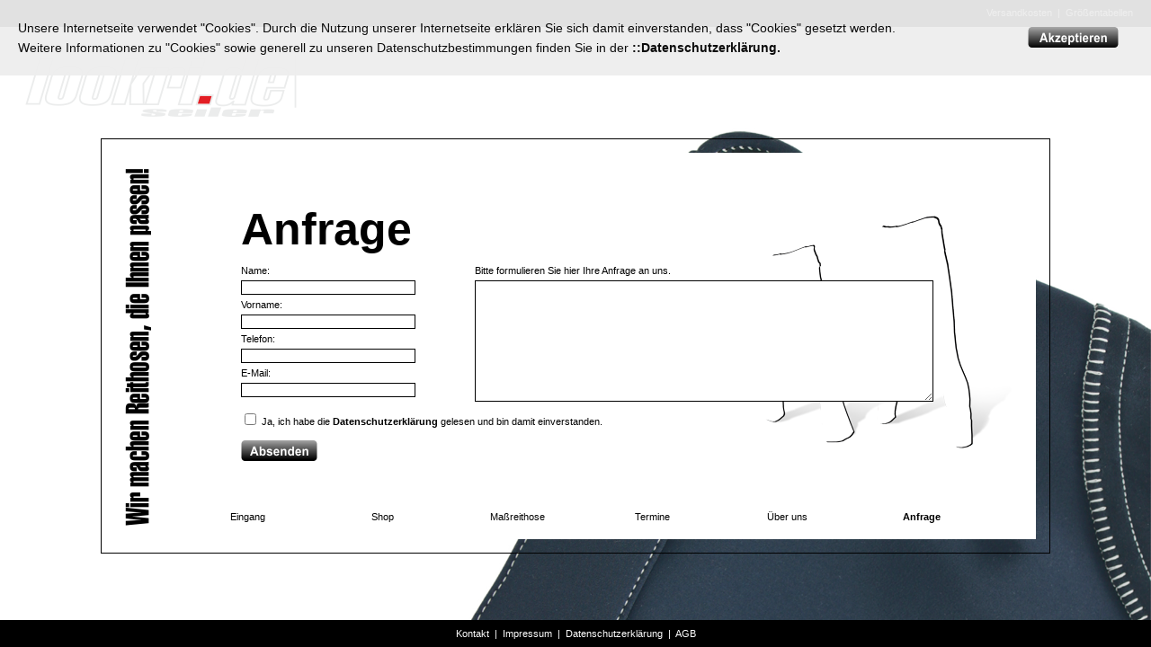

--- FILE ---
content_type: text/html
request_url: https://www.lookri.de/request/index.php?osCsid=2udqc5hadjvgh6vdl1vqjf41v4
body_size: 8517
content:

<html>
	<head>
				<title>Seiler - Wir machen Reithosen, die Ihnen passen!</title>
		<meta name="description" content="Softshell - Reithosen f&uuml;r den Winter">
<meta name="keywords" lang="de" content="reithose, seiler, jodhpur, stiefelreithose, ma&szlig;reithose, massreithose, vollbesatz, kniebesatz, langgr&ouml;sse, kurzgr&ouml;sse, langgr&ouml;&szlig;e, kurzgr&ouml;&szlig;e, langgroesse, kurzgroesse, jeans, Jeansreithose, Jeans, jeansreithose, jeansoptik, Jeansoptik, softshell, winterreithose, thermoreithose, softshellreithose, soft-shell, Softshellreithose, Winterreithose, Thermoreithose, Ballonreithose, Wanderreithose, Thermobesatz">
<link rel="shortcut icon" type="image/x-icon" href="../img/seiler-icon.ico">
		<link rel="stylesheet" href="../css/seiler-et.css" type="text/css">
		<script type="text/javascript">
			/*<![CDATA[*/
			<!--
			
            function checkForm() {
              document.getElementById("name").style.backgroundColor = "#ffffff";
              document.getElementById("vorname").style.backgroundColor = "#ffffff";
              document.getElementById("telefon").style.backgroundColor = "#ffffff";
              document.getElementById("email").style.backgroundColor = "#ffffff";
              document.requestForm.text.style.backgroundColor = "#ffffff";

              if( document.requestForm.name.value == "") {
                document.getElementById("name").style.backgroundColor = "#db0833";
                alert("Bitte geben Sie Ihren Namen an!");
                document.requestForm.name.focus();
                return false;
              }
              if( document.requestForm.vorname.value == "" ) {
                 document.getElementById("vorname").style.backgroundColor = "#db0833";
                alert("Bitte geben Sie Ihren Vornamen an!");
                document.requestForm.vorname.focus();
                return false;
              }
              if( document.requestForm.telefon.value == "" && document.requestForm.email.value == "") {
                document.getElementById("telefon").style.backgroundColor = "#db0833";
                document.getElementById("email").style.backgroundColor = "#db0833";
                alert("Bitte geben Sie Ihre Telefonnummer oder E-Mail-Adresse an!");
                document.requestForm.telefon.focus();
                return false;
              }
              if( document.requestForm.text.value == "" ) {
                document.requestForm.text.style.backgroundColor = "#db0833"; 
                alert("Bitte geben Sie Ihre Anfrage an!");
                document.requestForm.text.focus();
                return false;
              }
              if( !document.requestForm.privacy.checked ) {
                  document.requestForm.privacy.style.backgroundColor = "#db0833"; 
                  alert("Bitte best�tigen Sie, dass Sie die Datenschutzerkl�rung gelesen haben und damit einverstanden sind.");
                  document.requestForm.privacy.focus();
                  return false;
              }
              	
              return true;
            }
			//-->
			/*]]>*/
		</script>
	</head>

	<body>
        <!-- Cookie-Notification -->
<div id="cookieNotification">
	<table width="100%" cellpadding="0" cellspacing="0">
		<tr>
			<td>
				<span style="font-size: 14px;">
					Unsere Internetseite verwendet &quot;Cookies&quot;. Durch die Nutzung unserer Internetseite erkl&auml;ren Sie sich damit einverstanden, dass &quot;Cookies&quot; gesetzt werden.<br>
					Weitere Informationen zu &quot;Cookies&quot; sowie generell zu unseren Datenschutzbestimmungen finden Sie in der <a href="../privacy/index.php"><b>::Datenschutzerkl&auml;rung.</b></a>
				</span>
			</td>
			<td>
				<a onClick="var d = new Date(); d = new Date(d.getTime() +1000*60*60*24*7); document.cookie = 'cookienotification=1; expires='+ d.toGMTString() + '; path=/'; document.getElementById('cookieNotification').style.display = 'none';"><input class="button" type="image" src="../img/button_accept.gif"></a>
			</td>
		</tr>
	</table>
</div>

<script src="../javascript/cookie_notification.js"></script>
<!-- Cookie-Notification -->
    



	<div id="headBar">
		<div id="headNewsTicker">
		</div>
		<div id="bodyLinks">
			<a class="textWhite" href="../shop/shipping.php?osCsid=2udqc5hadjvgh6vdl1vqjf41v4">Versandkosten</a>&#160;&#160;|&#160;&#160;<a class="textWhite" href="../measure/sizes.php?osCsid=2udqc5hadjvgh6vdl1vqjf41v4" target="_blank">Gr&ouml;&szlig;entabellen</a>
		</div>
	</div>
	<div id="footBar">
		<div id="footNewsTicker">
			<a class="textWhite" href="../contact/index.php?osCsid=2udqc5hadjvgh6vdl1vqjf41v4">Kontakt</a>&#160;&#160;|&#160;&#160;<a class="textWhite" href="../impressum/index.php?osCsid=2udqc5hadjvgh6vdl1vqjf41v4">Impressum</a>&#160;&#160;|&#160;&#160;<a class="textWhite" href="../privacy/index.php?osCsid=2udqc5hadjvgh6vdl1vqjf41v4">Datenschutzerkl&auml;rung</a>&#160;&#160;|&#160;&#160;<a class="textWhite" href="../agb/index.php?osCsid=2udqc5hadjvgh6vdl1vqjf41v4">AGB</a>
		</div>
	</div>
	


<table width="100%" height="100%">
	<tr>
		<td align="center">
			<div id="siteBorder">
				<div id="site">
					<div id="siteLogo">
						<a href="../entry/index.php"><img src="../img/lookride-logo-original.png" border="0"></a>
					</div>
				
					<div id="slogan"></div>
					<div id="content">

        <img style="position: absolute; top: 40px; right: 20px; z-index: 2;" src="../img/reithosen-skizze.gif">
        
        <div id="text">
        	<div id="textIntern" style="overflow: hidden;">
	            <span class="headline">Anfrage</span>
	            <span style="line-height: 10px; font-size: 10px;"><br><br></span> 
        						
	                <form name="requestForm" action="index.php?action=send" method="post" onsubmit="return checkForm();"">
										<table width="100%" cellpadding="0" cellspacing="0">
											<tr valign="top">
												<td width="260">
													Name:<br>
													<input id="name" name="name" type="text" size="30" value="" maxlength="50"><br>
													Vorname:<br>
													<input id="vorname" name="vorname" type="text" size="30" value="" maxlength="50"><br>
													Telefon:<br>
													<input id="telefon" name="telefon" type="text" size="30" value="" maxlength="50"><br>
													E-Mail:<br>
													<input id="email" name="email" type="text" size="30" value="" maxlength="50"><br>
												</td> 			
									  			<td width="524">
									  				Bitte formulieren Sie hier Ihre Anfrage an uns.<br>	
									  				<textarea name="text" cols="80" rows="12" style="height: 135px; width: 510px;"></textarea>
												</td>	
											</tr>
											<tr>
												<td colspan="2">
													<span style="line-height: 10px; font-size: 10px;"><br></span>
													<input type="checkbox" name="privacy" value="1">&nbsp;Ja, ich habe die <a href="../privacy/index.php?hideLinks=true" target="_blank"><b>Datenschutzerkl&auml;rung</b></a> gelesen und bin damit einverstanden.
													<span style="line-height: 10px; font-size: 10px;"><br><br></span>
													<input class="button" type="image" src="../img/button_send.gif">
												</td>
											</tr>
										</table>
									</form>
							
								</div>		
							</div>
																					
			</div>	

						<div id="menuBar">
							
							<table height="100%">
								<tr>
									<td class="menuItem">
										<a  href="../entry/index.php?osCsid=2udqc5hadjvgh6vdl1vqjf41v4">Eingang</a>	
									</td>
									<td class="menuItem">
										<a  href="../shop/index.php?osCsid=2udqc5hadjvgh6vdl1vqjf41v4">Shop</a>	
									</td>
									<td class="menuItem">
										<a  href="../measure/index.php?osCsid=2udqc5hadjvgh6vdl1vqjf41v4">Ma&szlig;reithose</a>	
									</td>
									<td class="menuItem">
										<a  href="../news/index.php?osCsid=2udqc5hadjvgh6vdl1vqjf41v4">Termine</a>	
									</td>
									<td class="menuItem">
										<a  href="../company/index.php?osCsid=2udqc5hadjvgh6vdl1vqjf41v4">&Uuml;ber uns</a>	
									</td>
									<td class="menuItem">
										<a class="text" href="../request/index.php?osCsid=2udqc5hadjvgh6vdl1vqjf41v4">Anfrage</a>	
									</td>
								</tr>
							</table>
                            							
						</div>

</div></div></div></td></tr></table>
	</body>
</html>

--- FILE ---
content_type: text/css
request_url: https://www.lookri.de/css/seiler-et.css
body_size: 16992
content:
a         {color: #000000; text-decoration: none;}
a:link    {color: #000000; text-decoration: none;}
a:visited {color: #000000; text-decoration: none;}
a:hover   {color: #000000; text-decoration: none; font-weight: bold;}
a:active  {color: #000000; text-decoration: none;}

a.text         {color: #000000; text-decoration: none; font-weight: bold;}
a.text:link    {color: #000000; text-decoration: none; font-weight: bold;}
a.text:visited {color: #000000; text-decoration: none; font-weight: bold;}
a.text:hover   {color: #000000; text-decoration: none; font-weight: bold; font-size: 120%;}
a.text:active  {color: #000000; text-decoration: none; font-weight: bold;}

a.textWhite         {color: #ffffff; text-decoration: none; }
a.textWhite:link    {color: #ffffff; text-decoration: none; }
a.textWhite:visited {color: #ffffff; text-decoration: none; }
a.textWhite:hover   {color: #ffffff; text-decoration: none; font-weight: bold;}
a.textWhite:active  {color: #ffffff; text-decoration: none; }

a.textWhiteBold         {color: #ffffff; text-decoration: none; font-weight: bold;}
a.textWhiteBold:link    {color: #ffffff; text-decoration: none; font-weight: bold;}
a.textWhiteBold:visited {color: #ffffff; text-decoration: none; font-weight: bold;}
a.textWhiteBold:hover   {color: #ffffff; text-decoration: none; font-weight: bold; font-size: 120%;}
a.textWhiteBold:active  {color: #ffffff; text-decoration: none; font-weight: bold;}

#preload {
	display: none
}

body	{   background-color: #ffffff;
            color: #000000;
             background-image: url(../img/lookride-background.jpg);
             background-repeat: no-repeat; 
             background-position: right bottom;
             background-size: cover;
            font-family: 'Verdana', 'Arial', sans-serif ;
            font-size:11px;
            line-height:22px;
            margin: 0;
            padding: 0;
	     }

#background {
  position: absolute;
  top:  0px;
  left: 0px;
  height: 100%;
  width: 100%;
  overflow: hidden;
}

td {
	font-family:'Verdana', 'Arial', sans-serif ;
	font-size:11px;
	line-height:22px;
}

td.menuItem {
	text-align: center;
	width: 146px;
}

#productInfo {
  position: relative;
  top:  0px;
  left: 0px;
  width: 680;
  height: 310px;
  overflow: auto;
}

select.changed {
}

.headline {
    font-family: 'Verdana', 'Arial', sans-serif ;
    font-size: 50px;
    line-height: 50px;
    font-weight: bold;
}

#entryHeadLine {
  position: absolute;
  top:  20px;
  right: 50px;
  height: 340px;
  text-align: right;
  font-size:75px;
  line-height: 55px;
  border-style: solid;
  border-width: 0px;
  border-color: #000000;
  z-index: 20;
  overflow: hidden;
}


#modelSite {
  position: absolute;
  top:  0px;
  left: 0px;
  width: 933px;
  height: 345px;
  overflow: hidden;
}

#modelSiteArrowLeft {
  position: absolute;
  top:  140px;
  left: 0px;
  z-index: 20;
}

#modelSiteArrowRight {
  position: absolute;
  top:  140px;
  right: 0px;
  width: 50px;
  height: 100px;
  z-index: 20;
}

#modelShopLink {
  position: absolute;
  top:  5px;
  right: 0px;
  text-align: right;
  font-size:16px;
  z-index: 30;
}

#modelShopLink01 {
  position: absolute;
  top:  5px;
  left: 0px;
  text-align: right;
  font-size:14px;
  z-index: 30;
}

#modelShopLink02 {
  position: absolute;
  top:  5px;
  right: 0px;
  text-align: right;
  font-size:14px;
  z-index: 30;
}

#modelName {
  position: absolute;
  top:  38px;
  right: 380px;
  width: 500px;
  text-align: right;
  font-size:90px;
  line-height: 90px;
  border-style: solid;
  border-width: 0px;
  border-color: #000000;
  z-index: 20;
}

#modelNameSub {
  position: absolute;
  top:  90px;
  right: 380px;
  height: 100px;
  width: 500px;
  text-align: right;
  line-height: 70px;
  font-size:70px;
  border-style: solid;
  border-width: 0px;
  border-color: #000000;
  z-index: 21;
}

#modelNameBackground {
  position: absolute;
  bottom:  10px;
  left: 30;
  height: 200px;
  width: 2000px;
  font-size:300px;
  line-height:300px;
  color:#e4e5e5; 
  border-style: solid;
  border-width: 0px;
  border-color: #000000;
  z-index: 5;
  overflow: hidden;
}

#modelDescription {
  position: absolute;
  top:  155px;
  right: 380px;
  width: 500px;
  text-align: right;
  font-size:16px;
  line-height:26px;
  border-style: solid;
  border-width: 0px;
  border-color: #000000;
  z-index: 20;
}

#modelColors {
  position: absolute;
  bottom:  5px;
  right: 375px;
  border-style: solid;
  border-width: 0px;
  border-color: #000000;
  z-index: 20;
}

#modelImage {
  position: absolute;
  bottom:  0px;
  right: 70px;
  z-index: 20;
}
  
#introImage { position: absolute;
	top: 15px;
	right: 90px;
	border-style: solid;
	border-width: 0px;
	border-color: #000000;
	z-index: 20;
}

#headBar { position: absolute;
    top: 0px;
	left: 0px;
	height: 30px;
	width: 100%;
	background-color: #000000;
	border-style: solid;
	border-top-width: 0px;
	border-bottom-width: 0px;
	border-left-width: 0px;
	border-right-width: 0px;
	border-color: #ffffff;
	z-index: 98;
}

#footBar { position: absolute;
    bottom: 0px;
	left: 0px;
	height: 30px;
	width: 100%;
	background-color: #000000;
	border-style: solid;
	border-top-width: 0px;
	border-bottom-width: 0px;
	border-left-width: 0px;
	border-right-width: 0px;
	border-color: #ffffff;
	z-index: 0;
}

#bodyLinks { position: absolute;
	top: 3px;
	right: 20px;
	border-style: solid;
	border-width: 0px;
	border-color: #000000;	
	color: #ffffff;
	z-index: 2;
}

#headNewsTicker { position: absolute;
	top: 3px;
	left: 20px;
	border-style: solid;
	border-width: 0px;
	border-color: #000000;	
	color: #ffffff;
	z-index: 99;
}


#footNewsTicker { position: absolute;
	bottom: 4px;
	left: 0px;
	width: 100%;
	border: 0px;
	text-align: center;
	font-size:11px;
	color: #ffffff;
	z-index: 1;
}

#siteLogo { position: absolute;
    top: -110px;
    left: -100px;
    height: 100px;
    font-size: 70px;
    line-height:110px;
	border-style: solid;
	border-width: 0px;
	border-color: #ffffff;	
    color: #ffffff;
    z-index: 1;
}

#redLine { position: absolute;
	top: 259px;
	left: 0px;
	height: 230px;
	width: 100%;
	border-style: solid;
	border-width: 0px;
	border-color: #000000;
	z-index: 0;
	/* background-color: #E31E24; */
}

#siteBorder { position: relative;
	top: 25px;
	width: 1054px;
	height: 460px;
	padding: 0px;
	border-style: solid;
	border-width: 1px;
	border-color: #000000;
	z-index: 0;
}

#site    { position: absolute;
	top: 15px;
	left: 15px;
    width: 1024px;
	height: 430px;
	padding: 0px;
	border-style: solid;
	border-width: 0px;
	border-color: #000000;
    background-color: #ffffff;
    z-index: 0;
}

#slogan { position: absolute;
	top: 0px;
	left: 0px;
	width: 40px;
	height: 430px;
	border-style: solid;
	border-width: 0px;
	border-color: #000000;
    background-image: url(../img/lookride-slogan.gif);
    background-repeat: no-repeat;
    background-position: 5px 0px;
    overflow: hidden;
	z-index: 1;
}

#logo { position: absolute;
	top: 25px;
	left: 30px;
	height: 100px;
}

#menuBar { position: absolute;
	top: 380px;
	left: 20px;
	width: 1004px;
	height: 50px;
	vertical-align: center;
	border-style: solid;
	border-width: 0px;
	border-color: #000000;
	overflow: hidden;
	z-index: 100;
}

#content    { position: absolute;
	top: 10px;
	left: 60px;
	width: 944px;
	height: 370px;
	border-style: solid;
	border-width: 0px;
	border-color: #000000;
	padding-right: 15px;
    overflow: auto;
	z-index: 1;
}

#text    { position: absolute;
	top: 0px;
	left: 0px;
	width: 944px;
	height: 360px;
	text-align: left;
	border-style: solid;
	border-width: 0px;
	border-color: #000000;
	overflow: auto;
	z-index: 3;
}

#textIntern { position: absolute;
	top: 50px;
	left: 80px;
	width: 784px;
	text-align: left;
	border-style: solid;
	border-width: 0px;
	border-color: #000000;
	overflow: auto;
	z-index: 3;
}

#textLogo  { position: relative;
	top: 0px;
	left: 10px;
	width: 964px;
	height: 360px;
	text-align: left;
	border-style: solid;
	border-width: 0px;
	border-color: #000000;
	overflow: auto;
	z-index: 3;
	background-image: url(../img/logo-middle.jpg);
    background-repeat: no-repeat;
    background-position: 0px 20px;
}

#subMenu {
	position: absolute;
	top: 10px;
	right: 20px;
    font-size:11px;
	text-align: right;
	background-color: #ffffff;
	z-index: 10;
}

#trouserColorImage { position: absolute;
	top: 0px;
	right: 0px;
	height: 350px;
	width: 300px;
	border-style: solid;
	border-width: 0px;
	border-color: #000000;
	z-index: 0;
}

#modelDetails {
	position: absolute;
	top: 25px;
	right: 30px;
	height: 90%;
	width: 40%;
	padding-left: 30px;
	padding-right: 30px;
	text-align: center;
	vertical-align: center;
    background-color: #ffffff;
	border-style: solid;
	border-width: 1px;
	border-color: #000000;
	z-index: 3;
	visibility: hidden;
	overflow: hidden;
}


#details {
	position: absolute;
	top: 25px;
	right: 30px;
	height: 90%;
	padding-left: 30px;
	padding-right: 30px;
	text-align: center;
	vertical-align: center;
    background-color: #ffffff;
	border-style: solid;
	border-width: 1px;
	border-color: #000000;
	z-index: 3;
	visibility: hidden;
}

tr.shadow {
  background-color: #e4e5e5;
}

table.productDescription {
    padding: 0px;
}

td.productDescriptionItemBull {
    vertical-align: top;
    width: 20px;
}

td.productDescriptionItemText {
    vertical-align: top;
}

.productPriceInfo {
    font-weight: normal;
    font-size:10px;
    line-height:12px;
}

/*
  $Id: ../css/seiler-et.css 1739 2007-12-20 00:52:16Z hpdl $

  osCommerce, Open Source E-Commerce Solutions
  http://www.oscommerce.com

  Copyright (c) 2003 osCommerce

  Released under the GNU General Public License
*/

.boxText { font-family: 'Verdana', 'Arial', sans-serif; font-size: 10px; }
.errorBox { font-family: 'Verdana', 'Arial', sans-serif; font-size : 10px; background: #ffb3b5; font-weight: bold; }
.stockWarning { font-family: 'Verdana', 'Arial', sans-serif; font-size : 10px; color: #E31E24; }
.productsNotifications { background: #ffffff; }
.orderEdit { font-family: 'Verdana', 'Arial', sans-serif; font-size : 10px; color: #E31E24; text-decoration: underline; }

FORM {
	display: inline;
}

TR.header {
  background: #ffffff;
}

TR.headerNavigation {
  background: #ffffff;
}

TD.headerNavigation {
  font-family: 'Verdana', 'Arial', sans-serif;
  font-size: 10px;
  background: #ffffff;
  color: #000000;
}

A.headerNavigation { 
  color: #000000; 
}

A.headerNavigation:hover {
  color: #000000;
  font-weight : bold;
}

TR.headerError {
  background: #E31E24;
}

TD.headerError {
  font-family: 'Verdana', 'Arial', sans-serif;
  font-size: 12px;
  background: #E31E24;
  color: #000000;
  font-weight : bold;
  text-align : center;
}

TR.headerInfo {
  background: #00ff00;
}

TD.headerInfo {
  font-family: 'Verdana', 'Arial', sans-serif;
  font-size: 12px;
  background: #00ff00;
  color: #000000;
  font-weight: bold;
  text-align: center;
}

TR.footer {
  background: #E31E24;
}

TD.footer {
  font-family: 'Verdana', 'Arial', sans-serif;
  font-size: 10px;
  background: #E31E24;
  color: #000000;
  font-weight: bold;
}

.infoBox {
  background: #ffffff;
}

.infoBoxContents {
  background: #ffffff;
  font-family: 'Verdana', 'Arial', sans-serif;
  font-size: 10px;
}

.infoBoxNotice {
  background: #ffffff;
}

.infoBoxNoticeContents {
  background: #ffffff;
  font-family: 'Verdana', 'Arial', sans-serif;
  font-size: 10px;
}

TD.infoBoxHeading {
  font-family: 'Verdana', 'Arial', sans-serif;
  font-size: 10px;
  font-weight: bold;
  background: #ffffff;
  color: #000000;
}

TD.infoBox, SPAN.infoBox {
  font-family: 'Verdana', 'Arial', sans-serif;
  font-size: 10px;
}

TR.accountHistory-odd, TR.addressBook-odd, TR.alsoPurchased-odd, TR.payment-odd, TR.productListing-odd, TR.productReviews-odd, TR.upcomingProducts-odd, TR.shippingOptions-odd {
  background: #ffffff;
}

TR.accountHistory-even, TR.addressBook-even, TR.alsoPurchased-even, TR.payment-even, TR.productListing-even, TR.productReviews-even, TR.upcomingProducts-even, TR.shippingOptions-even {
  background: #ffffff;
}

TABLE.productListing {
  border: 0px;
  border-style: solid;
  border-color: #ffffff;
  border-spacing: 1px;
}

.productListing-heading {
  font-family: 'Verdana', 'Arial', sans-serif;
  font-size: 10px;
  background: #ffffff;
  color: #000000;
  font-weight: bold;
}

TD.productListing-data {
  font-family: 'Verdana', 'Arial', sans-serif;
  font-size: 10px;
  line-height: 15px;
}

A.pageResults {
  color: #000000;
}

A.pageResults:hover {
  color: #000000;
  font-weight : bold;
}

TD.pageHeading, DIV.pageHeading {
  font-family: 'Verdana', 'Arial', sans-serif;
  font-size: 20px;
  font-weight: bold;
  color: #000000;
}

TR.subBar {
  background: #ffffff;
}

TD.subBar {
  font-family: 'Verdana', 'Arial', sans-serif;
  font-size: 10px;
  color: #000000;
}

TD.main, P.main {
  font-family: 'Verdana', 'Arial', sans-serif;
  font-size: 11px;
  line-height: 1.5;
}

TD.smallText, SPAN.smallText, P.smallText {
  font-family: 'Verdana', 'Arial', sans-serif;
  font-size: 12px;
}

TD.accountCategory {
  font-family: 'Verdana', 'Arial', sans-serif;
  font-size: 13px;
  color: #aabbdd;
}

TD.fieldKey {
  font-family: 'Verdana', 'Arial', sans-serif;
  font-size: 12px;
  font-weight: bold;
}

TD.fieldValue {
  font-family: 'Verdana', 'Arial', sans-serif;
  font-size: 12px;
}

TD.tableHeading {
  font-family: 'Verdana', 'Arial', sans-serif;
  font-size: 12px;
  font-weight: bold;
}

SPAN.newItemInCart {
  font-family: 'Verdana', 'Arial', sans-serif;
  font-size: 10px;
  color: #E31E24;
}

CHECKBOX, RADIO {
  font-family: 'Verdana', 'Arial', sans-serif;
  font-size: 11px;
  background-color: #ffffff;
  border-color: #ffffff;
  border-style: solid;
  border-width: 0px;
}

INPUT, SELECT {
  font-family: 'Verdana', 'Arial', sans-serif;
  font-size: 11px;
  border-color: #000000;
  border-style: solid;
  border-width: 1px;
}

INPUT.button {
  font-family: 'Verdana', 'Arial', sans-serif;
  font-size: 11px;
  border-color: #000000;
  border-style: solid;
  border-width: 0px;
}

TEXTAREA {
  width: 100%;
  font-family: 'Verdana', 'Arial', sans-serif;
  font-size: 11px;
  border-color: #000000;
  border-style: solid;
  border-width: 1px;
}

SPAN.greetUser {
  font-family: 'Verdana', 'Arial', sans-serif;
  font-size: 12px;
  color: #E31E24;
  font-weight: bold;
}

TABLE.formArea {
  background: #f1f9fe;
  border-color: #7b9ebd;
  border-style: solid;
  border-width: 1px;
}

TD.formAreaTitle {
  font-family: 'Verdana', 'Arial', sans-serif;
  font-size: 12px;
  font-weight: bold;
}

SPAN.markProductOutOfStock {
  font-family: 'Verdana', 'Arial', sans-serif;
  font-size: 12px;
  color: #E31E24;
  font-weight: bold;
}

SPAN.productSpecialPrice {
  font-family: 'Verdana', 'Arial', sans-serif;
  color: #E31E24;
}

SPAN.errorText {
  font-family: 'Verdana', 'Arial', sans-serif;
  color: #E31E24;
}

.moduleRow { }
.moduleRowOver { color: #ffffff; background-color: #000000; cursor: pointer; cursor: hand; }
.moduleRowSelected { color: #00000; background-color: #ffffff; }

.checkoutBarFrom, .checkoutBarTo { font-family: 'Verdana', 'Arial', sans-serif; font-size: 10px; color: #8c8c8c; }
.checkoutBarCurrent { font-family: 'Verdana', 'Arial', sans-serif; font-size: 10px; color: #000000; }

/* message box */

.messageBox { font-family: 'Verdana', 'Arial', sans-serif; font-size: 10px; }
.messageStackError, .messageStackWarning { font-family: 'Verdana', 'Arial', sans-serif; font-size: 10px; background-color: #ffffff; color: c80000; }
.messageStackSuccess { font-family: 'Verdana', 'Arial', sans-serif; font-size: 10px; background-color: #ffffff; color: #128705;}

/* input requirement */

.inputRequirement { font-family: 'Verdana', 'Arial', sans-serif; font-size: 10px; color: #E31E24; }

/*
button.normal {
  font-family: 'Verdana', 'Arial', sans-serif;
  color: #000000;
  background-color: #ffffff;
  border-width: 1px;
  border-style: dashed;
  border-color: #000000;
  padding-top: 2px;
  padding-bottom: 2px;
  padding-left: 4px;
  padding-right: 4px;
}

button.normal:hover {
  font-family: 'Verdana', 'Arial', sans-serif;
  font-weight: normal;
  color: #ffffff;
  background-color: #000000;
  border-width: 1px;
  border-style: dashed;
  border-color: #000000;
  padding-top: 2px;
  padding-bottom: 2px;
  padding-left: 4px;
  padding-right: 4px;
}

button.submit {
  font-family: 'Verdana', 'Arial', sans-serif;
  color: #000000;
  background-color: #ffffff;
  border-width: 1px;
  border-style: dashed;
  border-color: #000000;
  padding-top: 2px;
  padding-bottom: 2px;
  padding-left: 4px;
  padding-right: 4px;
}

button.submit:hover {
  font-family: 'Verdana', 'Arial', sans-serif;
  font-weight: normal;
  color: #ffffff;
  background-color: #000000;
  border-width: 1px;
  border-style: dashed;
  border-color: #000000;
  padding-top: 2px;
  padding-bottom: 2px;
  padding-left: 4px;
  padding-right: 4px;
}
*/
button.normal {
}

button.normal:hover {
}

button.submit {
}

button.submit:hover {
}

#cookieNotification {
	position: fixed;
	top: 0;
	left: 0;
	right: 0;
	background: #eee;
	opacity: 0.95;
	padding: 20px;
	font-size: 14px;
	z-index: 200;
}



--- FILE ---
content_type: text/javascript
request_url: https://www.lookri.de/javascript/cookie_notification.js
body_size: 574
content:
mycookies = document.cookie;
while (mycookies != '') {
	while (mycookies.substr(0, 1) == ' ') {
		mycookies = mycookies.substr(1, mycookies.length);
	}

	cookiename = mycookies.substring(0, mycookies.indexOf('='));

	if (mycookies.indexOf(';') != -1) {
		cookievalue = mycookies.substring(mycookies.indexOf('=') + 1, mycookies.indexOf(';'));
	} else {
		cookievalue = mycookies.substr(mycookies.indexOf('=') + 1, mycookies.length);
	}

	if (cookiename == 'cookienotification') {
		result = cookievalue;
	}

	i = mycookies.indexOf(';') + 1;

	if (i == 0) {
		i = mycookies.length;
	}

	mycookies = mycookies.substring(i, mycookies.length);
}
if (result == '1') {
	document.getElementById('cookieNotification').style.display = 'none';
}
